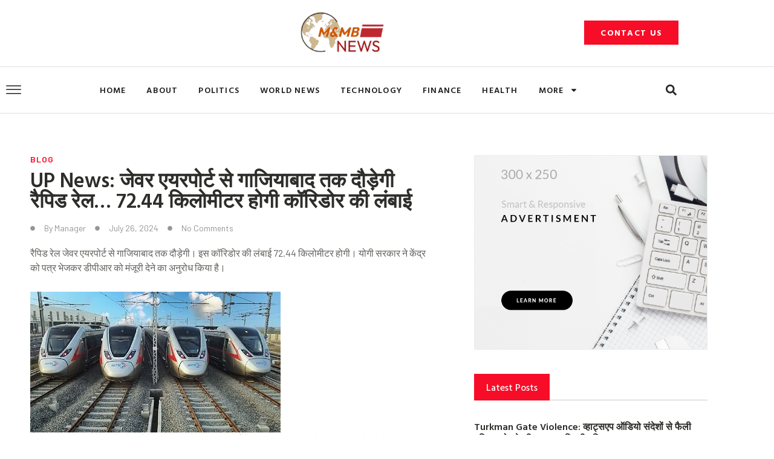

--- FILE ---
content_type: text/css
request_url: https://mandmbioscopenews.com/wp-content/uploads/elementor/css/post-245.css?ver=1768788406
body_size: 1634
content:
.elementor-245 .elementor-element.elementor-element-7ad31006 > .elementor-container > .elementor-column > .elementor-widget-wrap{align-content:center;align-items:center;}.elementor-245 .elementor-element.elementor-element-7ad31006:not(.elementor-motion-effects-element-type-background), .elementor-245 .elementor-element.elementor-element-7ad31006 > .elementor-motion-effects-container > .elementor-motion-effects-layer{background-color:#FFFFFF;}.elementor-245 .elementor-element.elementor-element-7ad31006{transition:background 0.3s, border 0.3s, border-radius 0.3s, box-shadow 0.3s;padding:9px 0px 11px 0px;z-index:10;}.elementor-245 .elementor-element.elementor-element-7ad31006 > .elementor-background-overlay{transition:background 0.3s, border-radius 0.3s, opacity 0.3s;}.elementor-245 .elementor-element.elementor-element-4e097277 img{width:24%;}.elementor-245 .elementor-element.elementor-element-27bb62a5.elementor-column > .elementor-widget-wrap{justify-content:flex-end;}.elementor-245 .elementor-element.elementor-element-34491334{width:var( --container-widget-width, 68.248% );max-width:68.248%;--container-widget-width:68.248%;--container-widget-flex-grow:0;}.elementor-245 .elementor-element.elementor-element-34491334 > .elementor-widget-container{margin:0px 0px 0px 5px;}.elementor-245 .elementor-element.elementor-element-34491334.elementor-element{--flex-grow:0;--flex-shrink:0;}.elementor-245 .elementor-element.elementor-element-34491334 .elementor-button{font-family:"Hind Vadodara", Sans-serif;font-size:14px;font-weight:700;text-transform:uppercase;line-height:1em;letter-spacing:1.3px;padding:13px 10px 13px 10px;}.elementor-245 .elementor-element.elementor-element-572ca6e8 > .elementor-container > .elementor-column > .elementor-widget-wrap{align-content:center;align-items:center;}.elementor-245 .elementor-element.elementor-element-572ca6e8:not(.elementor-motion-effects-element-type-background), .elementor-245 .elementor-element.elementor-element-572ca6e8 > .elementor-motion-effects-container > .elementor-motion-effects-layer{background-color:#FFFFFF;}.elementor-245 .elementor-element.elementor-element-572ca6e8{border-style:solid;border-width:1px 0px 1px 0px;border-color:#DEDEDE;transition:background 0.3s, border 0.3s, border-radius 0.3s, box-shadow 0.3s;padding:10px 0px 10px 0px;z-index:10;}.elementor-245 .elementor-element.elementor-element-572ca6e8 > .elementor-background-overlay{transition:background 0.3s, border-radius 0.3s, opacity 0.3s;}.elementor-bc-flex-widget .elementor-245 .elementor-element.elementor-element-705346d9.elementor-column .elementor-widget-wrap{align-items:center;}.elementor-245 .elementor-element.elementor-element-705346d9.elementor-column.elementor-element[data-element_type="column"] > .elementor-widget-wrap.elementor-element-populated{align-content:center;align-items:center;}.elementor-245 .elementor-element.elementor-element-1b8967c1 > .elementor-widget-container{padding:5px 0px 0px 0px;}.elementor-245 .elementor-element.elementor-element-1b8967c1 .elementor-icon-wrapper{text-align:start;}.elementor-245 .elementor-element.elementor-element-1b8967c1.elementor-view-stacked .elementor-icon{background-color:#292929;}.elementor-245 .elementor-element.elementor-element-1b8967c1.elementor-view-framed .elementor-icon, .elementor-245 .elementor-element.elementor-element-1b8967c1.elementor-view-default .elementor-icon{color:#292929;border-color:#292929;}.elementor-245 .elementor-element.elementor-element-1b8967c1.elementor-view-framed .elementor-icon, .elementor-245 .elementor-element.elementor-element-1b8967c1.elementor-view-default .elementor-icon svg{fill:#292929;}.elementor-245 .elementor-element.elementor-element-1b8967c1 .elementor-icon{font-size:25px;}.elementor-245 .elementor-element.elementor-element-1b8967c1 .elementor-icon svg{height:25px;}.elementor-245 .elementor-element.elementor-element-78f41e57 .elementor-menu-toggle{margin:0 auto;}.elementor-245 .elementor-element.elementor-element-78f41e57 .elementor-nav-menu .elementor-item{font-family:"Hind Vadodara", Sans-serif;font-size:14px;font-weight:600;text-transform:uppercase;letter-spacing:1.2px;}.elementor-245 .elementor-element.elementor-element-78f41e57 .elementor-nav-menu--main .elementor-item{color:#1B1B1B;fill:#1B1B1B;padding-left:0px;padding-right:0px;padding-top:5px;padding-bottom:5px;}.elementor-245 .elementor-element.elementor-element-78f41e57 .elementor-nav-menu--main .elementor-item:hover,
					.elementor-245 .elementor-element.elementor-element-78f41e57 .elementor-nav-menu--main .elementor-item.elementor-item-active,
					.elementor-245 .elementor-element.elementor-element-78f41e57 .elementor-nav-menu--main .elementor-item.highlighted,
					.elementor-245 .elementor-element.elementor-element-78f41e57 .elementor-nav-menu--main .elementor-item:focus{color:#1B1B1B;fill:#1B1B1B;}.elementor-245 .elementor-element.elementor-element-78f41e57 .elementor-nav-menu--main:not(.e--pointer-framed) .elementor-item:before,
					.elementor-245 .elementor-element.elementor-element-78f41e57 .elementor-nav-menu--main:not(.e--pointer-framed) .elementor-item:after{background-color:#F70D28;}.elementor-245 .elementor-element.elementor-element-78f41e57 .e--pointer-framed .elementor-item:before,
					.elementor-245 .elementor-element.elementor-element-78f41e57 .e--pointer-framed .elementor-item:after{border-color:#F70D28;}.elementor-245 .elementor-element.elementor-element-78f41e57 .elementor-nav-menu--main .elementor-item.elementor-item-active{color:#1B1B1B;}.elementor-245 .elementor-element.elementor-element-78f41e57 .elementor-nav-menu--main:not(.e--pointer-framed) .elementor-item.elementor-item-active:before,
					.elementor-245 .elementor-element.elementor-element-78f41e57 .elementor-nav-menu--main:not(.e--pointer-framed) .elementor-item.elementor-item-active:after{background-color:#F70D28;}.elementor-245 .elementor-element.elementor-element-78f41e57 .e--pointer-framed .elementor-item.elementor-item-active:before,
					.elementor-245 .elementor-element.elementor-element-78f41e57 .e--pointer-framed .elementor-item.elementor-item-active:after{border-color:#F70D28;}.elementor-245 .elementor-element.elementor-element-78f41e57 .e--pointer-framed .elementor-item:before{border-width:2px;}.elementor-245 .elementor-element.elementor-element-78f41e57 .e--pointer-framed.e--animation-draw .elementor-item:before{border-width:0 0 2px 2px;}.elementor-245 .elementor-element.elementor-element-78f41e57 .e--pointer-framed.e--animation-draw .elementor-item:after{border-width:2px 2px 0 0;}.elementor-245 .elementor-element.elementor-element-78f41e57 .e--pointer-framed.e--animation-corners .elementor-item:before{border-width:2px 0 0 2px;}.elementor-245 .elementor-element.elementor-element-78f41e57 .e--pointer-framed.e--animation-corners .elementor-item:after{border-width:0 2px 2px 0;}.elementor-245 .elementor-element.elementor-element-78f41e57 .e--pointer-underline .elementor-item:after,
					 .elementor-245 .elementor-element.elementor-element-78f41e57 .e--pointer-overline .elementor-item:before,
					 .elementor-245 .elementor-element.elementor-element-78f41e57 .e--pointer-double-line .elementor-item:before,
					 .elementor-245 .elementor-element.elementor-element-78f41e57 .e--pointer-double-line .elementor-item:after{height:2px;}.elementor-245 .elementor-element.elementor-element-78f41e57{--e-nav-menu-horizontal-menu-item-margin:calc( 34px / 2 );}.elementor-245 .elementor-element.elementor-element-78f41e57 .elementor-nav-menu--main:not(.elementor-nav-menu--layout-horizontal) .elementor-nav-menu > li:not(:last-child){margin-bottom:34px;}.elementor-245 .elementor-element.elementor-element-78f41e57 .elementor-nav-menu--dropdown a, .elementor-245 .elementor-element.elementor-element-78f41e57 .elementor-menu-toggle{color:#292929;}.elementor-245 .elementor-element.elementor-element-78f41e57 .elementor-nav-menu--dropdown{background-color:#FFFFFF;border-style:solid;border-width:10px 40px 16px 0px;border-color:#FFFFFF;}.elementor-245 .elementor-element.elementor-element-78f41e57 .elementor-nav-menu--dropdown a:hover,
					.elementor-245 .elementor-element.elementor-element-78f41e57 .elementor-nav-menu--dropdown a.elementor-item-active,
					.elementor-245 .elementor-element.elementor-element-78f41e57 .elementor-nav-menu--dropdown a.highlighted,
					.elementor-245 .elementor-element.elementor-element-78f41e57 .elementor-menu-toggle:hover{color:var( --e-global-color-secondary );}.elementor-245 .elementor-element.elementor-element-78f41e57 .elementor-nav-menu--dropdown a:hover,
					.elementor-245 .elementor-element.elementor-element-78f41e57 .elementor-nav-menu--dropdown a.elementor-item-active,
					.elementor-245 .elementor-element.elementor-element-78f41e57 .elementor-nav-menu--dropdown a.highlighted{background-color:#02010100;}.elementor-245 .elementor-element.elementor-element-78f41e57 .elementor-nav-menu--dropdown a.elementor-item-active{color:var( --e-global-color-secondary );}.elementor-245 .elementor-element.elementor-element-78f41e57 .elementor-nav-menu--dropdown .elementor-item, .elementor-245 .elementor-element.elementor-element-78f41e57 .elementor-nav-menu--dropdown  .elementor-sub-item{font-family:var( --e-global-typography-2229de0-font-family ), Sans-serif;font-size:var( --e-global-typography-2229de0-font-size );font-weight:var( --e-global-typography-2229de0-font-weight );text-transform:var( --e-global-typography-2229de0-text-transform );letter-spacing:var( --e-global-typography-2229de0-letter-spacing );}.elementor-245 .elementor-element.elementor-element-78f41e57 .elementor-nav-menu--main .elementor-nav-menu--dropdown, .elementor-245 .elementor-element.elementor-element-78f41e57 .elementor-nav-menu__container.elementor-nav-menu--dropdown{box-shadow:0px 0px 10px 0px rgba(0, 0, 0, 0.1);}.elementor-245 .elementor-element.elementor-element-78f41e57 .elementor-nav-menu--dropdown a{padding-top:10px;padding-bottom:10px;}.elementor-245 .elementor-element.elementor-element-78f41e57 .elementor-nav-menu--main > .elementor-nav-menu > li > .elementor-nav-menu--dropdown, .elementor-245 .elementor-element.elementor-element-78f41e57 .elementor-nav-menu__container.elementor-nav-menu--dropdown{margin-top:24px !important;}.elementor-245 .elementor-element.elementor-element-60c2af80 .elementor-search-form{text-align:right;}.elementor-245 .elementor-element.elementor-element-60c2af80 .elementor-search-form__toggle{--e-search-form-toggle-size:33px;--e-search-form-toggle-color:#292929;--e-search-form-toggle-background-color:#FFFFFF00;}.elementor-245 .elementor-element.elementor-element-60c2af80:not(.elementor-search-form--skin-full_screen) .elementor-search-form__container{border-radius:3px;}.elementor-245 .elementor-element.elementor-element-60c2af80.elementor-search-form--skin-full_screen input[type="search"].elementor-search-form__input{border-radius:3px;}.elementor-245 .elementor-element.elementor-element-5fcf0095 > .elementor-container > .elementor-column > .elementor-widget-wrap{align-content:center;align-items:center;}.elementor-245 .elementor-element.elementor-element-5fcf0095:not(.elementor-motion-effects-element-type-background), .elementor-245 .elementor-element.elementor-element-5fcf0095 > .elementor-motion-effects-container > .elementor-motion-effects-layer{background-color:#FFFFFF;}.elementor-245 .elementor-element.elementor-element-5fcf0095{transition:background 0.3s, border 0.3s, border-radius 0.3s, box-shadow 0.3s;padding:25px 0px 25px 0px;z-index:10;}.elementor-245 .elementor-element.elementor-element-5fcf0095 > .elementor-background-overlay{transition:background 0.3s, border-radius 0.3s, opacity 0.3s;}.elementor-245 .elementor-element.elementor-element-7727feff .elementor-icon-wrapper{text-align:start;}.elementor-245 .elementor-element.elementor-element-7727feff.elementor-view-stacked .elementor-icon{background-color:#292929;}.elementor-245 .elementor-element.elementor-element-7727feff.elementor-view-framed .elementor-icon, .elementor-245 .elementor-element.elementor-element-7727feff.elementor-view-default .elementor-icon{color:#292929;border-color:#292929;}.elementor-245 .elementor-element.elementor-element-7727feff.elementor-view-framed .elementor-icon, .elementor-245 .elementor-element.elementor-element-7727feff.elementor-view-default .elementor-icon svg{fill:#292929;}.elementor-245 .elementor-element.elementor-element-7727feff .elementor-icon{font-size:25px;}.elementor-245 .elementor-element.elementor-element-7727feff .elementor-icon svg{height:25px;}.elementor-245 .elementor-element.elementor-element-169f7595 .elementor-menu-toggle{margin-right:auto;background-color:#29292900;}.elementor-245 .elementor-element.elementor-element-169f7595 .elementor-nav-menu .elementor-item{font-family:var( --e-global-typography-2229de0-font-family ), Sans-serif;font-size:var( --e-global-typography-2229de0-font-size );font-weight:var( --e-global-typography-2229de0-font-weight );text-transform:var( --e-global-typography-2229de0-text-transform );line-height:var( --e-global-typography-2229de0-line-height );letter-spacing:var( --e-global-typography-2229de0-letter-spacing );}.elementor-245 .elementor-element.elementor-element-169f7595 .elementor-nav-menu--main .elementor-item{color:#292929;fill:#292929;padding-left:0px;padding-right:0px;padding-top:5px;padding-bottom:5px;}.elementor-245 .elementor-element.elementor-element-169f7595 .elementor-nav-menu--main .elementor-item:hover,
					.elementor-245 .elementor-element.elementor-element-169f7595 .elementor-nav-menu--main .elementor-item.elementor-item-active,
					.elementor-245 .elementor-element.elementor-element-169f7595 .elementor-nav-menu--main .elementor-item.highlighted,
					.elementor-245 .elementor-element.elementor-element-169f7595 .elementor-nav-menu--main .elementor-item:focus{color:#292929;fill:#292929;}.elementor-245 .elementor-element.elementor-element-169f7595 .elementor-nav-menu--main:not(.e--pointer-framed) .elementor-item:before,
					.elementor-245 .elementor-element.elementor-element-169f7595 .elementor-nav-menu--main:not(.e--pointer-framed) .elementor-item:after{background-color:#292929;}.elementor-245 .elementor-element.elementor-element-169f7595 .e--pointer-framed .elementor-item:before,
					.elementor-245 .elementor-element.elementor-element-169f7595 .e--pointer-framed .elementor-item:after{border-color:#292929;}.elementor-245 .elementor-element.elementor-element-169f7595 .e--pointer-framed .elementor-item:before{border-width:2px;}.elementor-245 .elementor-element.elementor-element-169f7595 .e--pointer-framed.e--animation-draw .elementor-item:before{border-width:0 0 2px 2px;}.elementor-245 .elementor-element.elementor-element-169f7595 .e--pointer-framed.e--animation-draw .elementor-item:after{border-width:2px 2px 0 0;}.elementor-245 .elementor-element.elementor-element-169f7595 .e--pointer-framed.e--animation-corners .elementor-item:before{border-width:2px 0 0 2px;}.elementor-245 .elementor-element.elementor-element-169f7595 .e--pointer-framed.e--animation-corners .elementor-item:after{border-width:0 2px 2px 0;}.elementor-245 .elementor-element.elementor-element-169f7595 .e--pointer-underline .elementor-item:after,
					 .elementor-245 .elementor-element.elementor-element-169f7595 .e--pointer-overline .elementor-item:before,
					 .elementor-245 .elementor-element.elementor-element-169f7595 .e--pointer-double-line .elementor-item:before,
					 .elementor-245 .elementor-element.elementor-element-169f7595 .e--pointer-double-line .elementor-item:after{height:2px;}.elementor-245 .elementor-element.elementor-element-169f7595{--e-nav-menu-horizontal-menu-item-margin:calc( 50px / 2 );}.elementor-245 .elementor-element.elementor-element-169f7595 .elementor-nav-menu--main:not(.elementor-nav-menu--layout-horizontal) .elementor-nav-menu > li:not(:last-child){margin-bottom:50px;}.elementor-245 .elementor-element.elementor-element-169f7595 .elementor-nav-menu--dropdown a, .elementor-245 .elementor-element.elementor-element-169f7595 .elementor-menu-toggle{color:#292929;}.elementor-245 .elementor-element.elementor-element-169f7595 .elementor-nav-menu--dropdown{background-color:#FFFFFF;border-style:solid;border-width:10px 40px 16px 0px;border-color:#FFFFFF;}.elementor-245 .elementor-element.elementor-element-169f7595 .elementor-nav-menu--dropdown a:hover,
					.elementor-245 .elementor-element.elementor-element-169f7595 .elementor-nav-menu--dropdown a.elementor-item-active,
					.elementor-245 .elementor-element.elementor-element-169f7595 .elementor-nav-menu--dropdown a.highlighted,
					.elementor-245 .elementor-element.elementor-element-169f7595 .elementor-menu-toggle:hover{color:#F70D28;}.elementor-245 .elementor-element.elementor-element-169f7595 .elementor-nav-menu--dropdown a:hover,
					.elementor-245 .elementor-element.elementor-element-169f7595 .elementor-nav-menu--dropdown a.elementor-item-active,
					.elementor-245 .elementor-element.elementor-element-169f7595 .elementor-nav-menu--dropdown a.highlighted{background-color:#02010100;}.elementor-245 .elementor-element.elementor-element-169f7595 .elementor-nav-menu--dropdown a.elementor-item-active{color:#F70D28;}.elementor-245 .elementor-element.elementor-element-169f7595 .elementor-nav-menu--dropdown .elementor-item, .elementor-245 .elementor-element.elementor-element-169f7595 .elementor-nav-menu--dropdown  .elementor-sub-item{font-family:var( --e-global-typography-2229de0-font-family ), Sans-serif;font-size:var( --e-global-typography-2229de0-font-size );font-weight:var( --e-global-typography-2229de0-font-weight );text-transform:var( --e-global-typography-2229de0-text-transform );letter-spacing:var( --e-global-typography-2229de0-letter-spacing );}.elementor-245 .elementor-element.elementor-element-169f7595 .elementor-nav-menu--main .elementor-nav-menu--dropdown, .elementor-245 .elementor-element.elementor-element-169f7595 .elementor-nav-menu__container.elementor-nav-menu--dropdown{box-shadow:0px 0px 10px 0px rgba(0, 0, 0, 0.1);}.elementor-245 .elementor-element.elementor-element-169f7595 .elementor-nav-menu--dropdown a{padding-top:10px;padding-bottom:10px;}.elementor-245 .elementor-element.elementor-element-169f7595 .elementor-nav-menu--main > .elementor-nav-menu > li > .elementor-nav-menu--dropdown, .elementor-245 .elementor-element.elementor-element-169f7595 .elementor-nav-menu__container.elementor-nav-menu--dropdown{margin-top:35px !important;}.elementor-245 .elementor-element.elementor-element-169f7595 div.elementor-menu-toggle{color:#292929;}.elementor-245 .elementor-element.elementor-element-169f7595 div.elementor-menu-toggle svg{fill:#292929;}.elementor-245 .elementor-element.elementor-element-169f7595 div.elementor-menu-toggle:hover{color:#292929;}.elementor-245 .elementor-element.elementor-element-169f7595 div.elementor-menu-toggle:hover svg{fill:#292929;}.elementor-245 .elementor-element.elementor-element-169f7595 .elementor-menu-toggle:hover{background-color:#29292900;}.elementor-245 .elementor-element.elementor-element-5638ce3 img{width:65%;}.elementor-245 .elementor-element.elementor-element-37c4e452 .elementor-search-form{text-align:right;}.elementor-245 .elementor-element.elementor-element-37c4e452 .elementor-search-form__toggle{--e-search-form-toggle-size:33px;--e-search-form-toggle-color:#292929;--e-search-form-toggle-background-color:#FFFFFF00;}.elementor-245 .elementor-element.elementor-element-37c4e452:not(.elementor-search-form--skin-full_screen) .elementor-search-form__container{border-radius:3px;}.elementor-245 .elementor-element.elementor-element-37c4e452.elementor-search-form--skin-full_screen input[type="search"].elementor-search-form__input{border-radius:3px;}@media(max-width:1024px){.elementor-245 .elementor-element.elementor-element-78f41e57 .elementor-nav-menu--dropdown .elementor-item, .elementor-245 .elementor-element.elementor-element-78f41e57 .elementor-nav-menu--dropdown  .elementor-sub-item{font-size:var( --e-global-typography-2229de0-font-size );letter-spacing:var( --e-global-typography-2229de0-letter-spacing );}.elementor-245 .elementor-element.elementor-element-5fcf0095{padding:10px 0px 10px 0px;}.elementor-bc-flex-widget .elementor-245 .elementor-element.elementor-element-62a7253b.elementor-column .elementor-widget-wrap{align-items:center;}.elementor-245 .elementor-element.elementor-element-62a7253b.elementor-column.elementor-element[data-element_type="column"] > .elementor-widget-wrap.elementor-element-populated{align-content:center;align-items:center;}.elementor-245 .elementor-element.elementor-element-62a7253b > .elementor-element-populated{padding:0px 0px 0px 13px;}.elementor-245 .elementor-element.elementor-element-169f7595 > .elementor-widget-container{margin:0px 0px 0px 0px;padding:0px 0px 0px 0px;}.elementor-245 .elementor-element.elementor-element-169f7595 .elementor-nav-menu .elementor-item{font-size:var( --e-global-typography-2229de0-font-size );line-height:var( --e-global-typography-2229de0-line-height );letter-spacing:var( --e-global-typography-2229de0-letter-spacing );}.elementor-245 .elementor-element.elementor-element-169f7595 .elementor-nav-menu--dropdown .elementor-item, .elementor-245 .elementor-element.elementor-element-169f7595 .elementor-nav-menu--dropdown  .elementor-sub-item{font-size:var( --e-global-typography-2229de0-font-size );letter-spacing:var( --e-global-typography-2229de0-letter-spacing );}.elementor-245 .elementor-element.elementor-element-169f7595 .elementor-nav-menu--main > .elementor-nav-menu > li > .elementor-nav-menu--dropdown, .elementor-245 .elementor-element.elementor-element-169f7595 .elementor-nav-menu__container.elementor-nav-menu--dropdown{margin-top:25px !important;}.elementor-245 .elementor-element.elementor-element-169f7595 .elementor-menu-toggle{font-size:25px;border-width:0px;border-radius:0px;}.elementor-245 .elementor-element.elementor-element-5638ce3 img{width:35%;}}@media(max-width:767px){.elementor-245 .elementor-element.elementor-element-78f41e57 .elementor-nav-menu--dropdown .elementor-item, .elementor-245 .elementor-element.elementor-element-78f41e57 .elementor-nav-menu--dropdown  .elementor-sub-item{font-size:var( --e-global-typography-2229de0-font-size );letter-spacing:var( --e-global-typography-2229de0-letter-spacing );}.elementor-245 .elementor-element.elementor-element-5fcf0095{padding:10px 10px 10px 10px;}.elementor-245 .elementor-element.elementor-element-62a7253b{width:20%;}.elementor-245 .elementor-element.elementor-element-62a7253b > .elementor-element-populated{padding:0px 0px 0px 0px;}.elementor-245 .elementor-element.elementor-element-169f7595 .elementor-nav-menu .elementor-item{font-size:var( --e-global-typography-2229de0-font-size );line-height:var( --e-global-typography-2229de0-line-height );letter-spacing:var( --e-global-typography-2229de0-letter-spacing );}.elementor-245 .elementor-element.elementor-element-169f7595 .elementor-nav-menu--dropdown .elementor-item, .elementor-245 .elementor-element.elementor-element-169f7595 .elementor-nav-menu--dropdown  .elementor-sub-item{font-size:var( --e-global-typography-2229de0-font-size );letter-spacing:var( --e-global-typography-2229de0-letter-spacing );}.elementor-245 .elementor-element.elementor-element-169f7595 .elementor-nav-menu--main > .elementor-nav-menu > li > .elementor-nav-menu--dropdown, .elementor-245 .elementor-element.elementor-element-169f7595 .elementor-nav-menu__container.elementor-nav-menu--dropdown{margin-top:11px !important;}.elementor-245 .elementor-element.elementor-element-169f7595 .elementor-menu-toggle{font-size:25px;}.elementor-245 .elementor-element.elementor-element-63c9c635{width:80%;}.elementor-245 .elementor-element.elementor-element-5638ce3{text-align:center;}.elementor-245 .elementor-element.elementor-element-5638ce3 img{width:40%;}}@media(min-width:768px){.elementor-245 .elementor-element.elementor-element-33641b7d{width:22.649%;}.elementor-245 .elementor-element.elementor-element-2152715c{width:54.209%;}.elementor-245 .elementor-element.elementor-element-45d034da{width:22.474%;}.elementor-245 .elementor-element.elementor-element-705346d9{width:12.719%;}.elementor-245 .elementor-element.elementor-element-35434f0d{width:72.91%;}.elementor-245 .elementor-element.elementor-element-1c2e054f{width:14.035%;}.elementor-245 .elementor-element.elementor-element-cb56052{width:3.86%;}.elementor-245 .elementor-element.elementor-element-62a7253b{width:59.123%;}.elementor-245 .elementor-element.elementor-element-63c9c635{width:23.508%;}.elementor-245 .elementor-element.elementor-element-623f35e9{width:13.487%;}}@media(max-width:1024px) and (min-width:768px){.elementor-245 .elementor-element.elementor-element-62a7253b{width:20%;}.elementor-245 .elementor-element.elementor-element-63c9c635{width:60%;}.elementor-245 .elementor-element.elementor-element-623f35e9{width:20%;}}

--- FILE ---
content_type: text/css
request_url: https://mandmbioscopenews.com/wp-content/uploads/elementor/css/post-275.css?ver=1768788406
body_size: 1650
content:
.elementor-275 .elementor-element.elementor-element-41de5f9:not(.elementor-motion-effects-element-type-background), .elementor-275 .elementor-element.elementor-element-41de5f9 > .elementor-motion-effects-container > .elementor-motion-effects-layer{background-color:#1B1B1B;}.elementor-275 .elementor-element.elementor-element-41de5f9 > .elementor-background-overlay{opacity:0.98;transition:background 0.3s, border-radius 0.3s, opacity 0.3s;}.elementor-275 .elementor-element.elementor-element-41de5f9{transition:background 0.3s, border 0.3s, border-radius 0.3s, box-shadow 0.3s;padding:80px 0px 20px 0px;}.elementor-275 .elementor-element.elementor-element-193580bf{margin-top:10px;margin-bottom:0px;}.elementor-275 .elementor-element.elementor-element-1cba74da > .elementor-element-populated{padding:10px 40px 10px 10px;}.elementor-275 .elementor-element.elementor-element-58374140{text-align:start;}.elementor-275 .elementor-element.elementor-element-58374140 img{width:50%;}.elementor-275 .elementor-element.elementor-element-3d4cc48a{font-family:var( --e-global-typography-text-font-family ), Sans-serif;font-size:var( --e-global-typography-text-font-size );font-weight:var( --e-global-typography-text-font-weight );font-style:var( --e-global-typography-text-font-style );line-height:var( --e-global-typography-text-line-height );color:var( --e-global-color-87dae42 );}.elementor-275 .elementor-element.elementor-element-40abc97e .elementor-repeater-item-02d6894.elementor-social-icon{background-color:#292929;}.elementor-275 .elementor-element.elementor-element-40abc97e .elementor-repeater-item-02d6894.elementor-social-icon i{color:#FFFFFF;}.elementor-275 .elementor-element.elementor-element-40abc97e .elementor-repeater-item-02d6894.elementor-social-icon svg{fill:#FFFFFF;}.elementor-275 .elementor-element.elementor-element-40abc97e{--grid-template-columns:repeat(0, auto);--icon-size:16px;--grid-column-gap:15px;}.elementor-275 .elementor-element.elementor-element-40abc97e .elementor-widget-container{text-align:left;}.elementor-275 .elementor-element.elementor-element-40abc97e > .elementor-widget-container{margin:20px 0px 0px 0px;}.elementor-275 .elementor-element.elementor-element-40abc97e .elementor-social-icon{--icon-padding:0.8em;}.elementor-275 .elementor-element.elementor-element-5d0ba3e6 > .elementor-element-populated{padding:10px 40px 10px 10px;}.elementor-275 .elementor-element.elementor-element-6a8e92e6 .elementor-heading-title{font-family:var( --e-global-typography-66daedc-font-family ), Sans-serif;font-size:var( --e-global-typography-66daedc-font-size );font-weight:var( --e-global-typography-66daedc-font-weight );text-transform:var( --e-global-typography-66daedc-text-transform );line-height:var( --e-global-typography-66daedc-line-height );letter-spacing:var( --e-global-typography-66daedc-letter-spacing );color:#FFFFFF;}.elementor-275 .elementor-element.elementor-element-316a114a{--divider-border-style:solid;--divider-color:#F70D28;--divider-border-width:2px;}.elementor-275 .elementor-element.elementor-element-316a114a > .elementor-widget-container{margin:-20px 0px 0px 0px;}.elementor-275 .elementor-element.elementor-element-316a114a .elementor-divider-separator{width:50px;}.elementor-275 .elementor-element.elementor-element-316a114a .elementor-divider{padding-block-start:15px;padding-block-end:15px;}.elementor-275 .elementor-element.elementor-element-77ec8a24{--grid-row-gap:30px;--grid-column-gap:30px;}.elementor-275 .elementor-element.elementor-element-77ec8a24 .elementor-posts-container .elementor-post__thumbnail{padding-bottom:calc( 0.66 * 100% );}.elementor-275 .elementor-element.elementor-element-77ec8a24:after{content:"0.66";}.elementor-275 .elementor-element.elementor-element-77ec8a24 .elementor-post__thumbnail__link{width:40%;}.elementor-275 .elementor-element.elementor-element-77ec8a24.elementor-posts--thumbnail-left .elementor-post__thumbnail__link{margin-right:15px;}.elementor-275 .elementor-element.elementor-element-77ec8a24.elementor-posts--thumbnail-right .elementor-post__thumbnail__link{margin-left:15px;}.elementor-275 .elementor-element.elementor-element-77ec8a24.elementor-posts--thumbnail-top .elementor-post__thumbnail__link{margin-bottom:15px;}.elementor-275 .elementor-element.elementor-element-77ec8a24 .elementor-post__title, .elementor-275 .elementor-element.elementor-element-77ec8a24 .elementor-post__title a{color:#FFFFFF;font-family:var( --e-global-typography-9b0e957-font-family ), Sans-serif;font-size:var( --e-global-typography-9b0e957-font-size );font-weight:var( --e-global-typography-9b0e957-font-weight );line-height:var( --e-global-typography-9b0e957-line-height );}.elementor-275 .elementor-element.elementor-element-77ec8a24 .elementor-post__title{margin-bottom:0px;}.elementor-275 .elementor-element.elementor-element-53c5576d > .elementor-element-populated{margin:0px 40px 0px 0px;--e-column-margin-right:40px;--e-column-margin-left:0px;}.elementor-275 .elementor-element.elementor-element-39024cfd .elementor-heading-title{font-family:var( --e-global-typography-66daedc-font-family ), Sans-serif;font-size:var( --e-global-typography-66daedc-font-size );font-weight:var( --e-global-typography-66daedc-font-weight );text-transform:var( --e-global-typography-66daedc-text-transform );line-height:var( --e-global-typography-66daedc-line-height );letter-spacing:var( --e-global-typography-66daedc-letter-spacing );color:#FFFFFF;}.elementor-275 .elementor-element.elementor-element-27e0ac2{--divider-border-style:solid;--divider-color:#F70D28;--divider-border-width:2px;}.elementor-275 .elementor-element.elementor-element-27e0ac2 > .elementor-widget-container{margin:-20px 0px 0px 0px;}.elementor-275 .elementor-element.elementor-element-27e0ac2 .elementor-divider-separator{width:50px;}.elementor-275 .elementor-element.elementor-element-27e0ac2 .elementor-divider{padding-block-start:15px;padding-block-end:15px;}.elementor-275 .elementor-element.elementor-element-271f9565 > .elementor-widget-container{margin:0px 0px 0px 0px;}.elementor-275 .elementor-element.elementor-element-271f9565 .elementor-icon-list-items:not(.elementor-inline-items) .elementor-icon-list-item:not(:last-child){padding-bottom:calc(36px/2);}.elementor-275 .elementor-element.elementor-element-271f9565 .elementor-icon-list-items:not(.elementor-inline-items) .elementor-icon-list-item:not(:first-child){margin-top:calc(36px/2);}.elementor-275 .elementor-element.elementor-element-271f9565 .elementor-icon-list-items.elementor-inline-items .elementor-icon-list-item{margin-right:calc(36px/2);margin-left:calc(36px/2);}.elementor-275 .elementor-element.elementor-element-271f9565 .elementor-icon-list-items.elementor-inline-items{margin-right:calc(-36px/2);margin-left:calc(-36px/2);}body.rtl .elementor-275 .elementor-element.elementor-element-271f9565 .elementor-icon-list-items.elementor-inline-items .elementor-icon-list-item:after{left:calc(-36px/2);}body:not(.rtl) .elementor-275 .elementor-element.elementor-element-271f9565 .elementor-icon-list-items.elementor-inline-items .elementor-icon-list-item:after{right:calc(-36px/2);}.elementor-275 .elementor-element.elementor-element-271f9565 .elementor-icon-list-item:not(:last-child):after{content:"";border-color:#A0AABA2B;}.elementor-275 .elementor-element.elementor-element-271f9565 .elementor-inline-items .elementor-icon-list-item:not(:last-child):after{bottom:unset;border-left-width:1px;}.elementor-275 .elementor-element.elementor-element-271f9565 .elementor-icon-list-items:not(.elementor-inline-items) .elementor-icon-list-item:not(:last-child):after{border-top-style:solid;border-top-width:1px;}.elementor-275 .elementor-element.elementor-element-271f9565 .elementor-icon-list-items.elementor-inline-items .elementor-icon-list-item:not(:last-child):after{border-left-style:solid;}.elementor-275 .elementor-element.elementor-element-271f9565 .elementor-icon-list-icon{font-size:0px;}.elementor-275 .elementor-element.elementor-element-271f9565 .elementor-icon-list-item a{color:#FFFFFF;fill:#FFFFFF;}.elementor-275 .elementor-element.elementor-element-271f9565 .elementor-icon-list-item:hover a{color:#F70D28;fill:#F70D28;}.elementor-275 .elementor-element.elementor-element-271f9565 .elementor-icon-list-text{padding-left:0px;}.elementor-275 .elementor-element.elementor-element-271f9565 .elementor-icon-list-item{font-family:var( --e-global-typography-2229de0-font-family ), Sans-serif;font-size:var( --e-global-typography-2229de0-font-size );font-weight:var( --e-global-typography-2229de0-font-weight );text-transform:var( --e-global-typography-2229de0-text-transform );line-height:var( --e-global-typography-2229de0-line-height );letter-spacing:var( --e-global-typography-2229de0-letter-spacing );}.elementor-275 .elementor-element.elementor-element-474e7e83 .elementor-heading-title{font-family:var( --e-global-typography-66daedc-font-family ), Sans-serif;font-size:var( --e-global-typography-66daedc-font-size );font-weight:var( --e-global-typography-66daedc-font-weight );text-transform:var( --e-global-typography-66daedc-text-transform );line-height:var( --e-global-typography-66daedc-line-height );letter-spacing:var( --e-global-typography-66daedc-letter-spacing );color:#FFFFFF;}.elementor-275 .elementor-element.elementor-element-3fea4523{--divider-border-style:solid;--divider-color:var( --e-global-color-secondary );--divider-border-width:2px;}.elementor-275 .elementor-element.elementor-element-3fea4523 > .elementor-widget-container{margin:-20px 0px 0px 0px;}.elementor-275 .elementor-element.elementor-element-3fea4523 .elementor-divider-separator{width:50px;}.elementor-275 .elementor-element.elementor-element-3fea4523 .elementor-divider{padding-block-start:15px;padding-block-end:15px;}.elementor-275 .elementor-element.elementor-element-2ca7653c{font-family:var( --e-global-typography-text-font-family ), Sans-serif;font-size:var( --e-global-typography-text-font-size );font-weight:var( --e-global-typography-text-font-weight );font-style:var( --e-global-typography-text-font-style );line-height:var( --e-global-typography-text-line-height );color:var( --e-global-color-87dae42 );}.elementor-275 .elementor-element.elementor-element-12ad5b99 > .elementor-widget-container{margin:10px 0px 0px 0px;}.elementor-275 .elementor-element.elementor-element-12ad5b99 .elementor-field-group{padding-right:calc( 0px/2 );padding-left:calc( 0px/2 );margin-bottom:15px;}.elementor-275 .elementor-element.elementor-element-12ad5b99 .elementor-form-fields-wrapper{margin-left:calc( -0px/2 );margin-right:calc( -0px/2 );margin-bottom:-15px;}.elementor-275 .elementor-element.elementor-element-12ad5b99 .elementor-field-group.recaptcha_v3-bottomleft, .elementor-275 .elementor-element.elementor-element-12ad5b99 .elementor-field-group.recaptcha_v3-bottomright{margin-bottom:0;}.elementor-275 .elementor-element.elementor-element-12ad5b99 .elementor-field-type-html{padding-bottom:0px;}.elementor-275 .elementor-element.elementor-element-12ad5b99 .elementor-field-group .elementor-field{color:#7E7E7E;}.elementor-275 .elementor-element.elementor-element-12ad5b99 .elementor-field-group .elementor-field, .elementor-275 .elementor-element.elementor-element-12ad5b99 .elementor-field-subgroup label{font-family:var( --e-global-typography-af96f33-font-family ), Sans-serif;font-size:var( --e-global-typography-af96f33-font-size );font-weight:var( --e-global-typography-af96f33-font-weight );line-height:var( --e-global-typography-af96f33-line-height );}.elementor-275 .elementor-element.elementor-element-12ad5b99 .elementor-field-group:not(.elementor-field-type-upload) .elementor-field:not(.elementor-select-wrapper){background-color:#ffffff;border-width:1px 0px 1px 1px;}.elementor-275 .elementor-element.elementor-element-12ad5b99 .elementor-field-group .elementor-select-wrapper select{background-color:#ffffff;border-width:1px 0px 1px 1px;}.elementor-275 .elementor-element.elementor-element-12ad5b99 .elementor-button{font-family:var( --e-global-typography-2229de0-font-family ), Sans-serif;font-size:var( --e-global-typography-2229de0-font-size );font-weight:var( --e-global-typography-2229de0-font-weight );text-transform:var( --e-global-typography-2229de0-text-transform );line-height:var( --e-global-typography-2229de0-line-height );letter-spacing:var( --e-global-typography-2229de0-letter-spacing );padding:18px 0px 18px 0px;}.elementor-275 .elementor-element.elementor-element-12ad5b99 .e-form__buttons__wrapper__button-next{background-color:#F70D28;color:#ffffff;}.elementor-275 .elementor-element.elementor-element-12ad5b99 .elementor-button[type="submit"]{background-color:#F70D28;color:#ffffff;}.elementor-275 .elementor-element.elementor-element-12ad5b99 .elementor-button[type="submit"] svg *{fill:#ffffff;}.elementor-275 .elementor-element.elementor-element-12ad5b99 .e-form__buttons__wrapper__button-previous{color:#ffffff;}.elementor-275 .elementor-element.elementor-element-12ad5b99 .e-form__buttons__wrapper__button-next:hover{color:#ffffff;}.elementor-275 .elementor-element.elementor-element-12ad5b99 .elementor-button[type="submit"]:hover{color:#ffffff;}.elementor-275 .elementor-element.elementor-element-12ad5b99 .elementor-button[type="submit"]:hover svg *{fill:#ffffff;}.elementor-275 .elementor-element.elementor-element-12ad5b99 .e-form__buttons__wrapper__button-previous:hover{color:#ffffff;}.elementor-275 .elementor-element.elementor-element-12ad5b99{--e-form-steps-indicators-spacing:20px;--e-form-steps-indicator-padding:30px;--e-form-steps-indicator-inactive-secondary-color:#ffffff;--e-form-steps-indicator-active-secondary-color:#ffffff;--e-form-steps-indicator-completed-secondary-color:#ffffff;--e-form-steps-divider-width:1px;--e-form-steps-divider-gap:10px;}.elementor-275 .elementor-element.elementor-element-20d9f88c{--divider-border-style:solid;--divider-color:#A0AABA2B;--divider-border-width:1px;}.elementor-275 .elementor-element.elementor-element-20d9f88c > .elementor-widget-container{margin:60px 0px 0px 0px;}.elementor-275 .elementor-element.elementor-element-20d9f88c .elementor-divider-separator{width:98%;margin:0 auto;margin-center:0;}.elementor-275 .elementor-element.elementor-element-20d9f88c .elementor-divider{text-align:center;padding-block-start:2px;padding-block-end:2px;}.elementor-275 .elementor-element.elementor-element-13ff15aa > .elementor-container > .elementor-column > .elementor-widget-wrap{align-content:center;align-items:center;}.elementor-275 .elementor-element.elementor-element-13ff15aa{margin-top:0px;margin-bottom:0px;padding:0px 10px 0px 10px;}.elementor-bc-flex-widget .elementor-275 .elementor-element.elementor-element-39913f59.elementor-column .elementor-widget-wrap{align-items:center;}.elementor-275 .elementor-element.elementor-element-39913f59.elementor-column.elementor-element[data-element_type="column"] > .elementor-widget-wrap.elementor-element-populated{align-content:center;align-items:center;}.elementor-275 .elementor-element.elementor-element-24ee6508{text-align:start;font-family:var( --e-global-typography-af96f33-font-family ), Sans-serif;font-size:var( --e-global-typography-af96f33-font-size );font-weight:var( --e-global-typography-af96f33-font-weight );line-height:var( --e-global-typography-af96f33-line-height );color:#FFFFFF;}.elementor-275 .elementor-element.elementor-element-5c9fd6b{text-align:end;font-family:var( --e-global-typography-af96f33-font-family ), Sans-serif;font-size:var( --e-global-typography-af96f33-font-size );font-weight:var( --e-global-typography-af96f33-font-weight );line-height:var( --e-global-typography-af96f33-line-height );color:#FFFFFF;}@media(max-width:1024px){.elementor-275 .elementor-element.elementor-element-41de5f9{padding:40px 0px 20px 0px;}.elementor-275 .elementor-element.elementor-element-4cd4d6ce > .elementor-element-populated{padding:0px 10px 0px 10px;}.elementor-275 .elementor-element.elementor-element-58374140 img{width:40%;}.elementor-275 .elementor-element.elementor-element-3d4cc48a{font-size:var( --e-global-typography-text-font-size );line-height:var( --e-global-typography-text-line-height );}.elementor-275 .elementor-element.elementor-element-6a8e92e6 .elementor-heading-title{font-size:var( --e-global-typography-66daedc-font-size );line-height:var( --e-global-typography-66daedc-line-height );letter-spacing:var( --e-global-typography-66daedc-letter-spacing );}.elementor-275 .elementor-element.elementor-element-77ec8a24 .elementor-post__title, .elementor-275 .elementor-element.elementor-element-77ec8a24 .elementor-post__title a{font-size:var( --e-global-typography-9b0e957-font-size );line-height:var( --e-global-typography-9b0e957-line-height );}.elementor-275 .elementor-element.elementor-element-53c5576d > .elementor-element-populated{margin:20px 40px 0px 0px;--e-column-margin-right:40px;--e-column-margin-left:0px;}.elementor-275 .elementor-element.elementor-element-39024cfd .elementor-heading-title{font-size:var( --e-global-typography-66daedc-font-size );line-height:var( --e-global-typography-66daedc-line-height );letter-spacing:var( --e-global-typography-66daedc-letter-spacing );}.elementor-275 .elementor-element.elementor-element-271f9565 .elementor-icon-list-item{font-size:var( --e-global-typography-2229de0-font-size );line-height:var( --e-global-typography-2229de0-line-height );letter-spacing:var( --e-global-typography-2229de0-letter-spacing );}.elementor-275 .elementor-element.elementor-element-43543667 > .elementor-element-populated{margin:20px 0px 0px 0px;--e-column-margin-right:0px;--e-column-margin-left:0px;}.elementor-275 .elementor-element.elementor-element-474e7e83 .elementor-heading-title{font-size:var( --e-global-typography-66daedc-font-size );line-height:var( --e-global-typography-66daedc-line-height );letter-spacing:var( --e-global-typography-66daedc-letter-spacing );}.elementor-275 .elementor-element.elementor-element-2ca7653c{font-size:var( --e-global-typography-text-font-size );line-height:var( --e-global-typography-text-line-height );}.elementor-275 .elementor-element.elementor-element-12ad5b99 .elementor-field-group .elementor-field, .elementor-275 .elementor-element.elementor-element-12ad5b99 .elementor-field-subgroup label{font-size:var( --e-global-typography-af96f33-font-size );line-height:var( --e-global-typography-af96f33-line-height );}.elementor-275 .elementor-element.elementor-element-12ad5b99 .elementor-button{font-size:var( --e-global-typography-2229de0-font-size );line-height:var( --e-global-typography-2229de0-line-height );letter-spacing:var( --e-global-typography-2229de0-letter-spacing );}.elementor-275 .elementor-element.elementor-element-24ee6508{font-size:var( --e-global-typography-af96f33-font-size );line-height:var( --e-global-typography-af96f33-line-height );}.elementor-275 .elementor-element.elementor-element-5c9fd6b{font-size:var( --e-global-typography-af96f33-font-size );line-height:var( --e-global-typography-af96f33-line-height );}}@media(max-width:767px){.elementor-275 .elementor-element.elementor-element-41de5f9{padding:0px 0px 20px 0px;}.elementor-275 .elementor-element.elementor-element-1cba74da > .elementor-element-populated{margin:25px 0px 0px 0px;--e-column-margin-right:0px;--e-column-margin-left:0px;}.elementor-275 .elementor-element.elementor-element-3d4cc48a{font-size:var( --e-global-typography-text-font-size );line-height:var( --e-global-typography-text-line-height );}.elementor-275 .elementor-element.elementor-element-5d0ba3e6 > .elementor-element-populated{margin:25px 0px 0px 0px;--e-column-margin-right:0px;--e-column-margin-left:0px;padding:10px 10px 10px 10px;}.elementor-275 .elementor-element.elementor-element-6a8e92e6 .elementor-heading-title{font-size:var( --e-global-typography-66daedc-font-size );line-height:var( --e-global-typography-66daedc-line-height );letter-spacing:var( --e-global-typography-66daedc-letter-spacing );}.elementor-275 .elementor-element.elementor-element-77ec8a24 .elementor-posts-container .elementor-post__thumbnail{padding-bottom:calc( 0.5 * 100% );}.elementor-275 .elementor-element.elementor-element-77ec8a24:after{content:"0.5";}.elementor-275 .elementor-element.elementor-element-77ec8a24 .elementor-post__thumbnail__link{width:50%;}.elementor-275 .elementor-element.elementor-element-77ec8a24 .elementor-post__title, .elementor-275 .elementor-element.elementor-element-77ec8a24 .elementor-post__title a{font-size:var( --e-global-typography-9b0e957-font-size );line-height:var( --e-global-typography-9b0e957-line-height );}.elementor-275 .elementor-element.elementor-element-53c5576d > .elementor-element-populated{margin:20px 0px 0px 0px;--e-column-margin-right:0px;--e-column-margin-left:0px;}.elementor-275 .elementor-element.elementor-element-39024cfd .elementor-heading-title{font-size:var( --e-global-typography-66daedc-font-size );line-height:var( --e-global-typography-66daedc-line-height );letter-spacing:var( --e-global-typography-66daedc-letter-spacing );}.elementor-275 .elementor-element.elementor-element-271f9565 .elementor-icon-list-item{font-size:var( --e-global-typography-2229de0-font-size );line-height:var( --e-global-typography-2229de0-line-height );letter-spacing:var( --e-global-typography-2229de0-letter-spacing );}.elementor-275 .elementor-element.elementor-element-43543667{width:100%;}.elementor-275 .elementor-element.elementor-element-43543667 > .elementor-element-populated{margin:20px 0px 0px 0px;--e-column-margin-right:0px;--e-column-margin-left:0px;}.elementor-275 .elementor-element.elementor-element-474e7e83 .elementor-heading-title{font-size:var( --e-global-typography-66daedc-font-size );line-height:var( --e-global-typography-66daedc-line-height );letter-spacing:var( --e-global-typography-66daedc-letter-spacing );}.elementor-275 .elementor-element.elementor-element-2ca7653c{font-size:var( --e-global-typography-text-font-size );line-height:var( --e-global-typography-text-line-height );}.elementor-275 .elementor-element.elementor-element-12ad5b99 .elementor-field-group .elementor-field, .elementor-275 .elementor-element.elementor-element-12ad5b99 .elementor-field-subgroup label{font-size:var( --e-global-typography-af96f33-font-size );line-height:var( --e-global-typography-af96f33-line-height );}.elementor-275 .elementor-element.elementor-element-12ad5b99 .elementor-button{font-size:var( --e-global-typography-2229de0-font-size );line-height:var( --e-global-typography-2229de0-line-height );letter-spacing:var( --e-global-typography-2229de0-letter-spacing );}.elementor-275 .elementor-element.elementor-element-24ee6508 > .elementor-widget-container{margin:-10px 0px 0px 0px;}.elementor-275 .elementor-element.elementor-element-24ee6508{text-align:center;font-size:var( --e-global-typography-af96f33-font-size );line-height:var( --e-global-typography-af96f33-line-height );}.elementor-275 .elementor-element.elementor-element-5c9fd6b > .elementor-widget-container{margin:2px 0px 0px 0px;}.elementor-275 .elementor-element.elementor-element-5c9fd6b{text-align:center;font-size:var( --e-global-typography-af96f33-font-size );line-height:var( --e-global-typography-af96f33-line-height );}}@media(min-width:768px){.elementor-275 .elementor-element.elementor-element-1cba74da{width:27.018%;}.elementor-275 .elementor-element.elementor-element-5d0ba3e6{width:25.438%;}.elementor-275 .elementor-element.elementor-element-53c5576d{width:23.493%;}.elementor-275 .elementor-element.elementor-element-43543667{width:24.013%;}}@media(max-width:1024px) and (min-width:768px){.elementor-275 .elementor-element.elementor-element-1cba74da{width:50%;}.elementor-275 .elementor-element.elementor-element-5d0ba3e6{width:50%;}.elementor-275 .elementor-element.elementor-element-53c5576d{width:50%;}.elementor-275 .elementor-element.elementor-element-43543667{width:50%;}.elementor-275 .elementor-element.elementor-element-39913f59{width:60%;}.elementor-275 .elementor-element.elementor-element-7df5bf4f{width:40%;}}

--- FILE ---
content_type: text/css
request_url: https://mandmbioscopenews.com/wp-content/uploads/elementor/css/post-330.css?ver=1768788664
body_size: 2600
content:
.elementor-330 .elementor-element.elementor-element-32ba0915{padding:58px 0px 100px 0px;}.elementor-330 .elementor-element.elementor-element-1dcce364 > .elementor-element-populated{padding:10px 20px 10px 10px;}.elementor-330 .elementor-element.elementor-element-36636145 > .elementor-widget-container{margin:0px 0px -10px 0px;}.elementor-330 .elementor-element.elementor-element-36636145 .elementor-icon-list-icon{width:14px;}.elementor-330 .elementor-element.elementor-element-36636145 .elementor-icon-list-icon i{font-size:14px;}.elementor-330 .elementor-element.elementor-element-36636145 .elementor-icon-list-icon svg{--e-icon-list-icon-size:14px;}.elementor-330 .elementor-element.elementor-element-36636145 .elementor-icon-list-text, .elementor-330 .elementor-element.elementor-element-36636145 .elementor-icon-list-text a{color:#F70D28;}.elementor-330 .elementor-element.elementor-element-36636145 .elementor-icon-list-item{font-family:var( --e-global-typography-c716331-font-family ), Sans-serif;font-size:var( --e-global-typography-c716331-font-size );font-weight:var( --e-global-typography-c716331-font-weight );text-transform:var( --e-global-typography-c716331-text-transform );line-height:var( --e-global-typography-c716331-line-height );letter-spacing:var( --e-global-typography-c716331-letter-spacing );}.elementor-330 .elementor-element.elementor-element-23e9378c{text-align:start;}.elementor-330 .elementor-element.elementor-element-23e9378c .elementor-heading-title{font-family:var( --e-global-typography-secondary-font-family ), Sans-serif;font-size:var( --e-global-typography-secondary-font-size );font-weight:var( --e-global-typography-secondary-font-weight );line-height:var( --e-global-typography-secondary-line-height );color:#2D2D2A;}.elementor-330 .elementor-element.elementor-element-75835390 .elementor-icon-list-items:not(.elementor-inline-items) .elementor-icon-list-item:not(:last-child){padding-bottom:calc(15px/2);}.elementor-330 .elementor-element.elementor-element-75835390 .elementor-icon-list-items:not(.elementor-inline-items) .elementor-icon-list-item:not(:first-child){margin-top:calc(15px/2);}.elementor-330 .elementor-element.elementor-element-75835390 .elementor-icon-list-items.elementor-inline-items .elementor-icon-list-item{margin-right:calc(15px/2);margin-left:calc(15px/2);}.elementor-330 .elementor-element.elementor-element-75835390 .elementor-icon-list-items.elementor-inline-items{margin-right:calc(-15px/2);margin-left:calc(-15px/2);}body.rtl .elementor-330 .elementor-element.elementor-element-75835390 .elementor-icon-list-items.elementor-inline-items .elementor-icon-list-item:after{left:calc(-15px/2);}body:not(.rtl) .elementor-330 .elementor-element.elementor-element-75835390 .elementor-icon-list-items.elementor-inline-items .elementor-icon-list-item:after{right:calc(-15px/2);}.elementor-330 .elementor-element.elementor-element-75835390 .elementor-icon-list-icon i{color:#959595;font-size:8px;}.elementor-330 .elementor-element.elementor-element-75835390 .elementor-icon-list-icon svg{fill:#959595;--e-icon-list-icon-size:8px;}.elementor-330 .elementor-element.elementor-element-75835390 .elementor-icon-list-icon{width:8px;}body:not(.rtl) .elementor-330 .elementor-element.elementor-element-75835390 .elementor-icon-list-text{padding-left:15px;}body.rtl .elementor-330 .elementor-element.elementor-element-75835390 .elementor-icon-list-text{padding-right:15px;}.elementor-330 .elementor-element.elementor-element-75835390 .elementor-icon-list-text, .elementor-330 .elementor-element.elementor-element-75835390 .elementor-icon-list-text a{color:#959595;}.elementor-330 .elementor-element.elementor-element-75835390 .elementor-icon-list-item{font-family:var( --e-global-typography-af96f33-font-family ), Sans-serif;font-size:var( --e-global-typography-af96f33-font-size );font-weight:var( --e-global-typography-af96f33-font-weight );line-height:var( --e-global-typography-af96f33-line-height );}.elementor-330 .elementor-element.elementor-element-8210a2e img{width:100%;}.elementor-330 .elementor-element.elementor-element-5d6bb462{color:var( --e-global-color-text );font-family:var( --e-global-typography-text-font-family ), Sans-serif;font-size:var( --e-global-typography-text-font-size );font-weight:var( --e-global-typography-text-font-weight );font-style:var( --e-global-typography-text-font-style );line-height:var( --e-global-typography-text-line-height );}.elementor-330 .elementor-element.elementor-element-6700cc4 > .elementor-container > .elementor-column > .elementor-widget-wrap{align-content:center;align-items:center;}.elementor-330 .elementor-element.elementor-element-6700cc4{margin-top:40px;margin-bottom:60px;}.elementor-bc-flex-widget .elementor-330 .elementor-element.elementor-element-50b10a7e.elementor-column .elementor-widget-wrap{align-items:center;}.elementor-330 .elementor-element.elementor-element-50b10a7e.elementor-column.elementor-element[data-element_type="column"] > .elementor-widget-wrap.elementor-element-populated{align-content:center;align-items:center;}.elementor-330 .elementor-element.elementor-element-376da06d{width:auto;max-width:auto;}.elementor-330 .elementor-element.elementor-element-376da06d .elementor-heading-title{font-family:var( --e-global-typography-text-font-family ), Sans-serif;font-size:var( --e-global-typography-text-font-size );font-weight:var( --e-global-typography-text-font-weight );font-style:var( --e-global-typography-text-font-style );line-height:var( --e-global-typography-text-line-height );color:var( --e-global-color-text );}.elementor-330 .elementor-element.elementor-element-6d99ebd6{width:auto;max-width:auto;}.elementor-330 .elementor-element.elementor-element-6d99ebd6 .elementor-icon-list-icon{width:14px;}.elementor-330 .elementor-element.elementor-element-6d99ebd6 .elementor-icon-list-icon i{font-size:14px;}.elementor-330 .elementor-element.elementor-element-6d99ebd6 .elementor-icon-list-icon svg{--e-icon-list-icon-size:14px;}body:not(.rtl) .elementor-330 .elementor-element.elementor-element-6d99ebd6 .elementor-icon-list-text{padding-left:12px;}body.rtl .elementor-330 .elementor-element.elementor-element-6d99ebd6 .elementor-icon-list-text{padding-right:12px;}.elementor-330 .elementor-element.elementor-element-6d99ebd6 .elementor-icon-list-text, .elementor-330 .elementor-element.elementor-element-6d99ebd6 .elementor-icon-list-text a{color:#F70D28;}.elementor-330 .elementor-element.elementor-element-6d99ebd6 .elementor-icon-list-item{font-family:var( --e-global-typography-c716331-font-family ), Sans-serif;font-size:var( --e-global-typography-c716331-font-size );font-weight:var( --e-global-typography-c716331-font-weight );text-transform:var( --e-global-typography-c716331-text-transform );line-height:var( --e-global-typography-c716331-line-height );letter-spacing:var( --e-global-typography-c716331-letter-spacing );}.elementor-bc-flex-widget .elementor-330 .elementor-element.elementor-element-15620c.elementor-column .elementor-widget-wrap{align-items:center;}.elementor-330 .elementor-element.elementor-element-15620c.elementor-column.elementor-element[data-element_type="column"] > .elementor-widget-wrap.elementor-element-populated{align-content:center;align-items:center;}.elementor-330 .elementor-element.elementor-element-15620c.elementor-column > .elementor-widget-wrap{justify-content:flex-end;}.elementor-330 .elementor-element.elementor-element-64a7696f{width:auto;max-width:auto;}.elementor-330 .elementor-element.elementor-element-64a7696f > .elementor-widget-container{margin:0px 20px 0px 0px;}.elementor-330 .elementor-element.elementor-element-64a7696f .elementor-heading-title{font-family:var( --e-global-typography-text-font-family ), Sans-serif;font-size:var( --e-global-typography-text-font-size );font-weight:var( --e-global-typography-text-font-weight );font-style:var( --e-global-typography-text-font-style );line-height:var( --e-global-typography-text-line-height );color:var( --e-global-color-text );}.elementor-330 .elementor-element.elementor-element-5c3c3e33{--alignment:right;width:auto;max-width:auto;--grid-side-margin:5px;--grid-column-gap:5px;--grid-row-gap:5px;--grid-bottom-margin:5px;}.elementor-330 .elementor-element.elementor-element-5c3c3e33 .elementor-share-btn{font-size:calc(0.9px * 10);}.elementor-330 .elementor-element.elementor-element-5c3c3e33 .elementor-share-btn__icon{--e-share-buttons-icon-size:16px;}.elementor-330 .elementor-element.elementor-element-a196594 span.post-navigation__prev--label{color:#62625F;}.elementor-330 .elementor-element.elementor-element-a196594 span.post-navigation__next--label{color:#62625F;}.elementor-330 .elementor-element.elementor-element-a196594 span.post-navigation__prev--label, .elementor-330 .elementor-element.elementor-element-a196594 span.post-navigation__next--label{font-family:var( --e-global-typography-text-font-family ), Sans-serif;font-size:var( --e-global-typography-text-font-size );font-weight:var( --e-global-typography-text-font-weight );font-style:var( --e-global-typography-text-font-style );}.elementor-330 .elementor-element.elementor-element-a196594 span.post-navigation__prev--title, .elementor-330 .elementor-element.elementor-element-a196594 span.post-navigation__next--title{color:#1B1B1B;font-family:var( --e-global-typography-126dd78-font-family ), Sans-serif;font-size:var( --e-global-typography-126dd78-font-size );font-weight:var( --e-global-typography-126dd78-font-weight );}.elementor-330 .elementor-element.elementor-element-a196594 span.post-navigation__prev--title:hover, .elementor-330 .elementor-element.elementor-element-a196594 span.post-navigation__next--title:hover{color:#F70D28;}.elementor-330 .elementor-element.elementor-element-a196594 .post-navigation__arrow-wrapper{color:#959595;font-size:25px;}body:not(.rtl) .elementor-330 .elementor-element.elementor-element-a196594 .post-navigation__arrow-prev{padding-right:25px;}body:not(.rtl) .elementor-330 .elementor-element.elementor-element-a196594 .post-navigation__arrow-next{padding-left:25px;}body.rtl .elementor-330 .elementor-element.elementor-element-a196594 .post-navigation__arrow-prev{padding-left:25px;}body.rtl .elementor-330 .elementor-element.elementor-element-a196594 .post-navigation__arrow-next{padding-right:25px;}.elementor-330 .elementor-element.elementor-element-a196594 .elementor-post-navigation__separator{background-color:#EBEBEB;width:2px;}.elementor-330 .elementor-element.elementor-element-a196594 .elementor-post-navigation{color:#EBEBEB;border-top-width:2px;border-bottom-width:2px;}.elementor-330 .elementor-element.elementor-element-a196594 .elementor-post-navigation__next.elementor-post-navigation__link{width:calc(50% - (2px / 2));}.elementor-330 .elementor-element.elementor-element-a196594 .elementor-post-navigation__prev.elementor-post-navigation__link{width:calc(50% - (2px / 2));}.elementor-330 .elementor-element.elementor-element-4c995639 > .elementor-widget-container{margin:20px 0px 0px 0px;padding:20px 0px 20px 0px;border-style:solid;border-width:1px 0px 1px 0px;border-color:#EBEBEB;}.elementor-330 .elementor-element.elementor-element-4c995639 .elementor-author-box__avatar img{width:50px;height:50px;}body.rtl .elementor-330 .elementor-element.elementor-element-4c995639.elementor-author-box--layout-image-left .elementor-author-box__avatar,
					 body:not(.rtl) .elementor-330 .elementor-element.elementor-element-4c995639:not(.elementor-author-box--layout-image-above) .elementor-author-box__avatar{margin-right:32px;margin-left:0;}body:not(.rtl) .elementor-330 .elementor-element.elementor-element-4c995639.elementor-author-box--layout-image-right .elementor-author-box__avatar,
					 body.rtl .elementor-330 .elementor-element.elementor-element-4c995639:not(.elementor-author-box--layout-image-above) .elementor-author-box__avatar{margin-left:32px;margin-right:0;}.elementor-330 .elementor-element.elementor-element-4c995639.elementor-author-box--layout-image-above .elementor-author-box__avatar{margin-bottom:32px;}.elementor-330 .elementor-element.elementor-element-4c995639 .elementor-author-box__name{color:#1B1B1B;font-family:var( --e-global-typography-15b85eb-font-family ), Sans-serif;font-size:var( --e-global-typography-15b85eb-font-size );font-weight:var( --e-global-typography-15b85eb-font-weight );line-height:var( --e-global-typography-15b85eb-line-height );}.elementor-330 .elementor-element.elementor-element-4c995639 .elementor-author-box__bio{color:#62625F;font-family:var( --e-global-typography-text-font-family ), Sans-serif;font-size:var( --e-global-typography-text-font-size );font-weight:var( --e-global-typography-text-font-weight );font-style:var( --e-global-typography-text-font-style );line-height:var( --e-global-typography-text-line-height );}.elementor-330 .elementor-element.elementor-element-6364c9fe{margin-top:40px;margin-bottom:40px;}.elementor-330 .elementor-element.elementor-element-3711f94b{width:auto;max-width:auto;z-index:2;}.elementor-330 .elementor-element.elementor-element-3711f94b > .elementor-widget-container{background-color:#F70D28;padding:10px 20px 10px 20px;}.elementor-330 .elementor-element.elementor-element-3711f94b .elementor-heading-title{font-family:var( --e-global-typography-126dd78-font-family ), Sans-serif;font-size:var( --e-global-typography-126dd78-font-size );font-weight:var( --e-global-typography-126dd78-font-weight );line-height:var( --e-global-typography-126dd78-line-height );color:#FFFFFF;}.elementor-330 .elementor-element.elementor-element-586f88cc{--divider-border-style:solid;--divider-color:#EBEBEB;--divider-border-width:2.5px;}.elementor-330 .elementor-element.elementor-element-586f88cc > .elementor-widget-container{margin:-4px 0px 0px 0px;}.elementor-330 .elementor-element.elementor-element-586f88cc .elementor-divider-separator{width:100%;}.elementor-330 .elementor-element.elementor-element-586f88cc .elementor-divider{padding-block-start:2px;padding-block-end:2px;}.elementor-330 .elementor-element.elementor-element-6fcd95bc{--grid-row-gap:20px;--grid-column-gap:30px;}.elementor-330 .elementor-element.elementor-element-6fcd95bc > .elementor-widget-container{margin:10px 0px 0px 0px;}.elementor-330 .elementor-element.elementor-element-6fcd95bc .elementor-posts-container .elementor-post__thumbnail{padding-bottom:calc( 0.66 * 100% );}.elementor-330 .elementor-element.elementor-element-6fcd95bc:after{content:"0.66";}.elementor-330 .elementor-element.elementor-element-6fcd95bc .elementor-post__thumbnail__link{width:95%;}.elementor-330 .elementor-element.elementor-element-6fcd95bc .elementor-post__meta-data span + span:before{content:"///";}.elementor-330 .elementor-element.elementor-element-6fcd95bc.elementor-posts--thumbnail-left .elementor-post__thumbnail__link{margin-right:20px;}.elementor-330 .elementor-element.elementor-element-6fcd95bc.elementor-posts--thumbnail-right .elementor-post__thumbnail__link{margin-left:20px;}.elementor-330 .elementor-element.elementor-element-6fcd95bc.elementor-posts--thumbnail-top .elementor-post__thumbnail__link{margin-bottom:20px;}.elementor-330 .elementor-element.elementor-element-6fcd95bc .elementor-post__title, .elementor-330 .elementor-element.elementor-element-6fcd95bc .elementor-post__title a{color:#2D2D2A;font-family:var( --e-global-typography-872e7de-font-family ), Sans-serif;font-size:var( --e-global-typography-872e7de-font-size );font-weight:var( --e-global-typography-872e7de-font-weight );line-height:var( --e-global-typography-872e7de-line-height );}.elementor-330 .elementor-element.elementor-element-6fcd95bc .elementor-post__title{margin-bottom:25px;}.elementor-330 .elementor-element.elementor-element-6fcd95bc .elementor-post__meta-data{color:#959595;font-family:var( --e-global-typography-af96f33-font-family ), Sans-serif;font-size:var( --e-global-typography-af96f33-font-size );font-weight:var( --e-global-typography-af96f33-font-weight );line-height:var( --e-global-typography-af96f33-line-height );}.elementor-330 .elementor-element.elementor-element-74dad7ac > .elementor-element-populated{padding:10px 10px 10px 60px;}.elementor-330 .elementor-element.elementor-element-2e43fa67 img{border-style:solid;border-width:1px 1px 1px 1px;border-color:var( --e-global-color-2bc903a );}.elementor-330 .elementor-element.elementor-element-14b06eb9{margin-top:40px;margin-bottom:0px;}.elementor-330 .elementor-element.elementor-element-2dcff6e3{width:auto;max-width:auto;z-index:2;}.elementor-330 .elementor-element.elementor-element-2dcff6e3 > .elementor-widget-container{background-color:#F70D28;padding:10px 20px 10px 20px;}.elementor-330 .elementor-element.elementor-element-2dcff6e3 .elementor-heading-title{font-family:var( --e-global-typography-126dd78-font-family ), Sans-serif;font-size:var( --e-global-typography-126dd78-font-size );font-weight:var( --e-global-typography-126dd78-font-weight );line-height:var( --e-global-typography-126dd78-line-height );color:#FFFFFF;}.elementor-330 .elementor-element.elementor-element-16322061{--divider-border-style:solid;--divider-color:#EBEBEB;--divider-border-width:2.5px;}.elementor-330 .elementor-element.elementor-element-16322061 > .elementor-widget-container{margin:-4px 0px 0px 0px;}.elementor-330 .elementor-element.elementor-element-16322061 .elementor-divider-separator{width:100%;}.elementor-330 .elementor-element.elementor-element-16322061 .elementor-divider{padding-block-start:2px;padding-block-end:2px;}.elementor-330 .elementor-element.elementor-element-3ec650f8{--grid-row-gap:25px;--grid-column-gap:30px;}.elementor-330 .elementor-element.elementor-element-3ec650f8 > .elementor-widget-container{margin:10px 0px 0px 0px;}.elementor-330 .elementor-element.elementor-element-3ec650f8 .elementor-posts-container .elementor-post__thumbnail{padding-bottom:calc( 0.66 * 100% );}.elementor-330 .elementor-element.elementor-element-3ec650f8:after{content:"0.66";}.elementor-330 .elementor-element.elementor-element-3ec650f8 .elementor-post__thumbnail__link{width:40%;}.elementor-330 .elementor-element.elementor-element-3ec650f8 .elementor-post__meta-data span + span:before{content:"///";}.elementor-330 .elementor-element.elementor-element-3ec650f8.elementor-posts--thumbnail-left .elementor-post__thumbnail__link{margin-right:20px;}.elementor-330 .elementor-element.elementor-element-3ec650f8.elementor-posts--thumbnail-right .elementor-post__thumbnail__link{margin-left:20px;}.elementor-330 .elementor-element.elementor-element-3ec650f8.elementor-posts--thumbnail-top .elementor-post__thumbnail__link{margin-bottom:20px;}.elementor-330 .elementor-element.elementor-element-3ec650f8 .elementor-post__title, .elementor-330 .elementor-element.elementor-element-3ec650f8 .elementor-post__title a{color:#2D2D2A;font-family:"Hind Vadodara", Sans-serif;font-size:16px;font-weight:600;line-height:1.3em;}.elementor-330 .elementor-element.elementor-element-3ec650f8 .elementor-post__title{margin-bottom:25px;}.elementor-330 .elementor-element.elementor-element-3ec650f8 .elementor-post__meta-data{color:#959595;font-family:"Barlow", Sans-serif;font-size:14px;font-weight:400;}.elementor-330 .elementor-element.elementor-element-281389ba{margin-top:40px;margin-bottom:0px;}.elementor-330 .elementor-element.elementor-element-6f173f56{width:auto;max-width:auto;z-index:2;}.elementor-330 .elementor-element.elementor-element-6f173f56 > .elementor-widget-container{background-color:#F70D28;padding:10px 20px 10px 20px;}.elementor-330 .elementor-element.elementor-element-6f173f56 .elementor-heading-title{font-family:var( --e-global-typography-126dd78-font-family ), Sans-serif;font-size:var( --e-global-typography-126dd78-font-size );font-weight:var( --e-global-typography-126dd78-font-weight );line-height:var( --e-global-typography-126dd78-line-height );color:#FFFFFF;}.elementor-330 .elementor-element.elementor-element-7a091dcf{--divider-border-style:solid;--divider-color:#EBEBEB;--divider-border-width:2.5px;}.elementor-330 .elementor-element.elementor-element-7a091dcf > .elementor-widget-container{margin:-4px 0px 0px 0px;}.elementor-330 .elementor-element.elementor-element-7a091dcf .elementor-divider-separator{width:100%;}.elementor-330 .elementor-element.elementor-element-7a091dcf .elementor-divider{padding-block-start:2px;padding-block-end:2px;}.elementor-330 .elementor-element.elementor-element-689b3813 > .elementor-widget-container{margin:10px 0px 0px 0px;}.elementor-330 .elementor-element.elementor-element-689b3813 .elementor-icon-list-items:not(.elementor-inline-items) .elementor-icon-list-item:not(:last-child){padding-bottom:calc(40px/2);}.elementor-330 .elementor-element.elementor-element-689b3813 .elementor-icon-list-items:not(.elementor-inline-items) .elementor-icon-list-item:not(:first-child){margin-top:calc(40px/2);}.elementor-330 .elementor-element.elementor-element-689b3813 .elementor-icon-list-items.elementor-inline-items .elementor-icon-list-item{margin-right:calc(40px/2);margin-left:calc(40px/2);}.elementor-330 .elementor-element.elementor-element-689b3813 .elementor-icon-list-items.elementor-inline-items{margin-right:calc(-40px/2);margin-left:calc(-40px/2);}body.rtl .elementor-330 .elementor-element.elementor-element-689b3813 .elementor-icon-list-items.elementor-inline-items .elementor-icon-list-item:after{left:calc(-40px/2);}body:not(.rtl) .elementor-330 .elementor-element.elementor-element-689b3813 .elementor-icon-list-items.elementor-inline-items .elementor-icon-list-item:after{right:calc(-40px/2);}.elementor-330 .elementor-element.elementor-element-689b3813 .elementor-icon-list-item:not(:last-child):after{content:"";border-color:#EBEBEB;}.elementor-330 .elementor-element.elementor-element-689b3813 .elementor-inline-items .elementor-icon-list-item:not(:last-child):after{bottom:unset;border-left-width:1px;}.elementor-330 .elementor-element.elementor-element-689b3813 .elementor-icon-list-items:not(.elementor-inline-items) .elementor-icon-list-item:not(:last-child):after{border-top-style:solid;border-top-width:1px;}.elementor-330 .elementor-element.elementor-element-689b3813 .elementor-icon-list-items.elementor-inline-items .elementor-icon-list-item:not(:last-child):after{border-left-style:solid;}.elementor-330 .elementor-element.elementor-element-689b3813 .elementor-icon-list-icon{font-size:0px;}.elementor-330 .elementor-element.elementor-element-689b3813 .elementor-icon-list-item a{color:#1B1B1B;fill:#1B1B1B;}.elementor-330 .elementor-element.elementor-element-689b3813 .elementor-icon-list-item:hover a{color:#F70D28;fill:#F70D28;}.elementor-330 .elementor-element.elementor-element-689b3813 .elementor-icon-list-text{padding-left:0px;}.elementor-330 .elementor-element.elementor-element-689b3813 .elementor-icon-list-item{font-family:var( --e-global-typography-2229de0-font-family ), Sans-serif;font-size:var( --e-global-typography-2229de0-font-size );font-weight:var( --e-global-typography-2229de0-font-weight );text-transform:var( --e-global-typography-2229de0-text-transform );line-height:var( --e-global-typography-2229de0-line-height );letter-spacing:var( --e-global-typography-2229de0-letter-spacing );}.elementor-330 .elementor-element.elementor-element-60395421:not(.elementor-motion-effects-element-type-background), .elementor-330 .elementor-element.elementor-element-60395421 > .elementor-motion-effects-container > .elementor-motion-effects-layer{background-color:#FBFBFB;}.elementor-330 .elementor-element.elementor-element-60395421{border-style:solid;border-width:1px 1px 1px 1px;border-color:#EBEBEB;transition:background 0.3s, border 0.3s, border-radius 0.3s, box-shadow 0.3s;margin-top:40px;margin-bottom:0px;padding:40px 40px 40px 40px;}.elementor-330 .elementor-element.elementor-element-60395421 > .elementor-background-overlay{transition:background 0.3s, border-radius 0.3s, opacity 0.3s;}.elementor-330 .elementor-element.elementor-element-3a2a0799{font-family:var( --e-global-typography-text-font-family ), Sans-serif;font-size:var( --e-global-typography-text-font-size );font-weight:var( --e-global-typography-text-font-weight );font-style:var( --e-global-typography-text-font-style );line-height:var( --e-global-typography-text-line-height );}.elementor-330 .elementor-element.elementor-element-4b31d764 .elementor-field-group{margin-bottom:15px;}.elementor-330 .elementor-element.elementor-element-4b31d764 .elementor-field-group.recaptcha_v3-bottomleft, .elementor-330 .elementor-element.elementor-element-4b31d764 .elementor-field-group.recaptcha_v3-bottomright{margin-bottom:0;}.elementor-330 .elementor-element.elementor-element-4b31d764 .elementor-form-fields-wrapper{margin-bottom:-15px;}.elementor-330 .elementor-element.elementor-element-4b31d764 .elementor-field-type-html{padding-bottom:0px;}.elementor-330 .elementor-element.elementor-element-4b31d764 .elementor-field-group .elementor-field{color:#7E7E7E;}.elementor-330 .elementor-element.elementor-element-4b31d764 .elementor-field-group .elementor-field, .elementor-330 .elementor-element.elementor-element-4b31d764 .elementor-field-subgroup label{font-family:var( --e-global-typography-af96f33-font-family ), Sans-serif;font-size:var( --e-global-typography-af96f33-font-size );font-weight:var( --e-global-typography-af96f33-font-weight );line-height:var( --e-global-typography-af96f33-line-height );}.elementor-330 .elementor-element.elementor-element-4b31d764 .elementor-field-group:not(.elementor-field-type-upload) .elementor-field:not(.elementor-select-wrapper){background-color:#ffffff;border-width:1px 1px 1px 1px;}.elementor-330 .elementor-element.elementor-element-4b31d764 .elementor-field-group .elementor-select-wrapper select{background-color:#ffffff;border-width:1px 1px 1px 1px;}.elementor-330 .elementor-element.elementor-element-4b31d764 .elementor-button{font-family:var( --e-global-typography-2229de0-font-family ), Sans-serif;font-size:var( --e-global-typography-2229de0-font-size );font-weight:var( --e-global-typography-2229de0-font-weight );text-transform:var( --e-global-typography-2229de0-text-transform );line-height:var( --e-global-typography-2229de0-line-height );letter-spacing:var( --e-global-typography-2229de0-letter-spacing );padding:19px 0px 18px 0px;}.elementor-330 .elementor-element.elementor-element-4b31d764 .e-form__buttons__wrapper__button-next{background-color:#F70D28;color:#ffffff;}.elementor-330 .elementor-element.elementor-element-4b31d764 .elementor-button[type="submit"]{background-color:#F70D28;color:#ffffff;}.elementor-330 .elementor-element.elementor-element-4b31d764 .elementor-button[type="submit"] svg *{fill:#ffffff;}.elementor-330 .elementor-element.elementor-element-4b31d764 .e-form__buttons__wrapper__button-previous{color:#ffffff;}.elementor-330 .elementor-element.elementor-element-4b31d764 .e-form__buttons__wrapper__button-next:hover{color:#ffffff;}.elementor-330 .elementor-element.elementor-element-4b31d764 .elementor-button[type="submit"]:hover{color:#ffffff;}.elementor-330 .elementor-element.elementor-element-4b31d764 .elementor-button[type="submit"]:hover svg *{fill:#ffffff;}.elementor-330 .elementor-element.elementor-element-4b31d764 .e-form__buttons__wrapper__button-previous:hover{color:#ffffff;}.elementor-330 .elementor-element.elementor-element-4b31d764{--e-form-steps-indicators-spacing:20px;--e-form-steps-indicator-padding:30px;--e-form-steps-indicator-inactive-secondary-color:#ffffff;--e-form-steps-indicator-active-secondary-color:#ffffff;--e-form-steps-indicator-completed-secondary-color:#ffffff;--e-form-steps-divider-width:1px;--e-form-steps-divider-gap:10px;}@media(max-width:1024px){.elementor-330 .elementor-element.elementor-element-32ba0915{padding:80px 10px 80px 10px;}.elementor-330 .elementor-element.elementor-element-1dcce364 > .elementor-element-populated{padding:10px 10px 10px 10px;}.elementor-330 .elementor-element.elementor-element-36636145 > .elementor-widget-container{margin:0px 0px 0px 0px;}.elementor-330 .elementor-element.elementor-element-36636145 .elementor-icon-list-item{font-size:var( --e-global-typography-c716331-font-size );line-height:var( --e-global-typography-c716331-line-height );letter-spacing:var( --e-global-typography-c716331-letter-spacing );}.elementor-330 .elementor-element.elementor-element-23e9378c .elementor-heading-title{font-size:var( --e-global-typography-secondary-font-size );line-height:var( --e-global-typography-secondary-line-height );}.elementor-330 .elementor-element.elementor-element-75835390 .elementor-icon-list-item{font-size:var( --e-global-typography-af96f33-font-size );line-height:var( --e-global-typography-af96f33-line-height );}.elementor-330 .elementor-element.elementor-element-5d6bb462{font-size:var( --e-global-typography-text-font-size );line-height:var( --e-global-typography-text-line-height );}.elementor-330 .elementor-element.elementor-element-376da06d .elementor-heading-title{font-size:var( --e-global-typography-text-font-size );line-height:var( --e-global-typography-text-line-height );}.elementor-330 .elementor-element.elementor-element-6d99ebd6 .elementor-icon-list-item{font-size:var( --e-global-typography-c716331-font-size );line-height:var( --e-global-typography-c716331-line-height );letter-spacing:var( --e-global-typography-c716331-letter-spacing );}.elementor-330 .elementor-element.elementor-element-64a7696f .elementor-heading-title{font-size:var( --e-global-typography-text-font-size );line-height:var( --e-global-typography-text-line-height );} .elementor-330 .elementor-element.elementor-element-5c3c3e33{--grid-side-margin:5px;--grid-column-gap:5px;--grid-row-gap:5px;--grid-bottom-margin:5px;}.elementor-330 .elementor-element.elementor-element-a196594 span.post-navigation__prev--label, .elementor-330 .elementor-element.elementor-element-a196594 span.post-navigation__next--label{font-size:var( --e-global-typography-text-font-size );}.elementor-330 .elementor-element.elementor-element-a196594 span.post-navigation__prev--title, .elementor-330 .elementor-element.elementor-element-a196594 span.post-navigation__next--title{font-size:var( --e-global-typography-126dd78-font-size );}.elementor-330 .elementor-element.elementor-element-4c995639 .elementor-author-box__name{font-size:var( --e-global-typography-15b85eb-font-size );line-height:var( --e-global-typography-15b85eb-line-height );}.elementor-330 .elementor-element.elementor-element-4c995639 .elementor-author-box__bio{font-size:var( --e-global-typography-text-font-size );line-height:var( --e-global-typography-text-line-height );}.elementor-330 .elementor-element.elementor-element-3711f94b .elementor-heading-title{font-size:var( --e-global-typography-126dd78-font-size );line-height:var( --e-global-typography-126dd78-line-height );}.elementor-330 .elementor-element.elementor-element-6fcd95bc .elementor-post__thumbnail__link{width:100%;}.elementor-330 .elementor-element.elementor-element-6fcd95bc .elementor-post__title, .elementor-330 .elementor-element.elementor-element-6fcd95bc .elementor-post__title a{font-size:var( --e-global-typography-872e7de-font-size );line-height:var( --e-global-typography-872e7de-line-height );}.elementor-330 .elementor-element.elementor-element-6fcd95bc .elementor-post__meta-data{font-size:var( --e-global-typography-af96f33-font-size );line-height:var( --e-global-typography-af96f33-line-height );}.elementor-330 .elementor-element.elementor-element-74dad7ac > .elementor-element-populated{margin:40px 0px 0px 0px;--e-column-margin-right:0px;--e-column-margin-left:0px;padding:10px 10px 10px 10px;}.elementor-330 .elementor-element.elementor-element-2e43fa67 img{width:52%;}.elementor-330 .elementor-element.elementor-element-2dcff6e3 .elementor-heading-title{font-size:var( --e-global-typography-126dd78-font-size );line-height:var( --e-global-typography-126dd78-line-height );}.elementor-330 .elementor-element.elementor-element-6f173f56 .elementor-heading-title{font-size:var( --e-global-typography-126dd78-font-size );line-height:var( --e-global-typography-126dd78-line-height );}.elementor-330 .elementor-element.elementor-element-689b3813 .elementor-icon-list-item{font-size:var( --e-global-typography-2229de0-font-size );line-height:var( --e-global-typography-2229de0-line-height );letter-spacing:var( --e-global-typography-2229de0-letter-spacing );}.elementor-330 .elementor-element.elementor-element-3a2a0799{font-size:var( --e-global-typography-text-font-size );line-height:var( --e-global-typography-text-line-height );}.elementor-330 .elementor-element.elementor-element-4b31d764 .elementor-field-group .elementor-field, .elementor-330 .elementor-element.elementor-element-4b31d764 .elementor-field-subgroup label{font-size:var( --e-global-typography-af96f33-font-size );line-height:var( --e-global-typography-af96f33-line-height );}.elementor-330 .elementor-element.elementor-element-4b31d764 .elementor-button{font-size:var( --e-global-typography-2229de0-font-size );line-height:var( --e-global-typography-2229de0-line-height );letter-spacing:var( --e-global-typography-2229de0-letter-spacing );}}@media(max-width:767px){.elementor-330 .elementor-element.elementor-element-32ba0915{padding:40px 10px 40px 10px;}.elementor-330 .elementor-element.elementor-element-36636145 .elementor-icon-list-item{font-size:var( --e-global-typography-c716331-font-size );line-height:var( --e-global-typography-c716331-line-height );letter-spacing:var( --e-global-typography-c716331-letter-spacing );}.elementor-330 .elementor-element.elementor-element-23e9378c .elementor-heading-title{font-size:var( --e-global-typography-secondary-font-size );line-height:var( --e-global-typography-secondary-line-height );}.elementor-330 .elementor-element.elementor-element-75835390 .elementor-icon-list-item{font-size:var( --e-global-typography-af96f33-font-size );line-height:var( --e-global-typography-af96f33-line-height );}.elementor-330 .elementor-element.elementor-element-5d6bb462{font-size:var( --e-global-typography-text-font-size );line-height:var( --e-global-typography-text-line-height );}.elementor-330 .elementor-element.elementor-element-50b10a7e.elementor-column > .elementor-widget-wrap{justify-content:flex-start;}.elementor-330 .elementor-element.elementor-element-376da06d{text-align:center;}.elementor-330 .elementor-element.elementor-element-376da06d .elementor-heading-title{font-size:var( --e-global-typography-text-font-size );line-height:var( --e-global-typography-text-line-height );}.elementor-330 .elementor-element.elementor-element-6d99ebd6 > .elementor-widget-container{margin:10px 0px 15px 0px;}.elementor-330 .elementor-element.elementor-element-6d99ebd6 .elementor-icon-list-item{font-size:var( --e-global-typography-c716331-font-size );line-height:var( --e-global-typography-c716331-line-height );letter-spacing:var( --e-global-typography-c716331-letter-spacing );}.elementor-330 .elementor-element.elementor-element-15620c.elementor-column > .elementor-widget-wrap{justify-content:flex-start;}.elementor-330 .elementor-element.elementor-element-15620c > .elementor-element-populated{margin:10px 0px 0px 0px;--e-column-margin-right:0px;--e-column-margin-left:0px;}.elementor-330 .elementor-element.elementor-element-64a7696f .elementor-heading-title{font-size:var( --e-global-typography-text-font-size );line-height:var( --e-global-typography-text-line-height );} .elementor-330 .elementor-element.elementor-element-5c3c3e33{--grid-side-margin:5px;--grid-column-gap:5px;--grid-row-gap:5px;--grid-bottom-margin:5px;}.elementor-330 .elementor-element.elementor-element-a196594 span.post-navigation__prev--label, .elementor-330 .elementor-element.elementor-element-a196594 span.post-navigation__next--label{font-size:var( --e-global-typography-text-font-size );}.elementor-330 .elementor-element.elementor-element-a196594 span.post-navigation__prev--title, .elementor-330 .elementor-element.elementor-element-a196594 span.post-navigation__next--title{font-size:var( --e-global-typography-126dd78-font-size );}.elementor-330 .elementor-element.elementor-element-4c995639 .elementor-author-box__name{font-size:var( --e-global-typography-15b85eb-font-size );line-height:var( --e-global-typography-15b85eb-line-height );}.elementor-330 .elementor-element.elementor-element-4c995639 .elementor-author-box__bio{font-size:var( --e-global-typography-text-font-size );line-height:var( --e-global-typography-text-line-height );}.elementor-330 .elementor-element.elementor-element-3711f94b{text-align:start;}.elementor-330 .elementor-element.elementor-element-3711f94b .elementor-heading-title{font-size:var( --e-global-typography-126dd78-font-size );line-height:var( --e-global-typography-126dd78-line-height );}.elementor-330 .elementor-element.elementor-element-6fcd95bc .elementor-posts-container .elementor-post__thumbnail{padding-bottom:calc( 0.5 * 100% );}.elementor-330 .elementor-element.elementor-element-6fcd95bc:after{content:"0.5";}.elementor-330 .elementor-element.elementor-element-6fcd95bc .elementor-post__thumbnail__link{width:100%;}.elementor-330 .elementor-element.elementor-element-6fcd95bc .elementor-post__title, .elementor-330 .elementor-element.elementor-element-6fcd95bc .elementor-post__title a{font-size:var( --e-global-typography-872e7de-font-size );line-height:var( --e-global-typography-872e7de-line-height );}.elementor-330 .elementor-element.elementor-element-6fcd95bc .elementor-post__meta-data{font-size:var( --e-global-typography-af96f33-font-size );line-height:var( --e-global-typography-af96f33-line-height );}.elementor-330 .elementor-element.elementor-element-2e43fa67 img{width:100%;}.elementor-330 .elementor-element.elementor-element-2dcff6e3{text-align:start;}.elementor-330 .elementor-element.elementor-element-2dcff6e3 .elementor-heading-title{font-size:var( --e-global-typography-126dd78-font-size );line-height:var( --e-global-typography-126dd78-line-height );}.elementor-330 .elementor-element.elementor-element-3ec650f8 .elementor-posts-container .elementor-post__thumbnail{padding-bottom:calc( 1 * 100% );}.elementor-330 .elementor-element.elementor-element-3ec650f8:after{content:"1";}.elementor-330 .elementor-element.elementor-element-3ec650f8 .elementor-post__thumbnail__link{width:40%;}.elementor-330 .elementor-element.elementor-element-6f173f56{text-align:start;}.elementor-330 .elementor-element.elementor-element-6f173f56 .elementor-heading-title{font-size:var( --e-global-typography-126dd78-font-size );line-height:var( --e-global-typography-126dd78-line-height );}.elementor-330 .elementor-element.elementor-element-689b3813 .elementor-icon-list-item{font-size:var( --e-global-typography-2229de0-font-size );line-height:var( --e-global-typography-2229de0-line-height );letter-spacing:var( --e-global-typography-2229de0-letter-spacing );}.elementor-330 .elementor-element.elementor-element-60395421{padding:30px 30px 30px 30px;}.elementor-330 .elementor-element.elementor-element-3a2a0799{font-size:var( --e-global-typography-text-font-size );line-height:var( --e-global-typography-text-line-height );}.elementor-330 .elementor-element.elementor-element-4b31d764 .elementor-field-group .elementor-field, .elementor-330 .elementor-element.elementor-element-4b31d764 .elementor-field-subgroup label{font-size:var( --e-global-typography-af96f33-font-size );line-height:var( --e-global-typography-af96f33-line-height );}.elementor-330 .elementor-element.elementor-element-4b31d764 .elementor-button{font-size:var( --e-global-typography-2229de0-font-size );line-height:var( --e-global-typography-2229de0-line-height );letter-spacing:var( --e-global-typography-2229de0-letter-spacing );}}@media(min-width:768px){.elementor-330 .elementor-element.elementor-element-1dcce364{width:60%;}.elementor-330 .elementor-element.elementor-element-74dad7ac{width:40%;}}@media(max-width:1024px) and (min-width:768px){.elementor-330 .elementor-element.elementor-element-1dcce364{width:100%;}.elementor-330 .elementor-element.elementor-element-74dad7ac{width:100%;}}

--- FILE ---
content_type: text/css
request_url: https://mandmbioscopenews.com/wp-content/uploads/elementor/css/post-292.css?ver=1768788406
body_size: 419
content:
.elementor-292 .elementor-element.elementor-element-5e9fb4df{padding:10% 10% 10% 10%;}.elementor-292 .elementor-element.elementor-element-22cf010b img{width:25%;}.elementor-292 .elementor-element.elementor-element-3bc0f501{text-align:center;font-family:var( --e-global-typography-text-font-family ), Sans-serif;font-size:var( --e-global-typography-text-font-size );font-weight:var( --e-global-typography-text-font-weight );font-style:var( --e-global-typography-text-font-style );line-height:var( --e-global-typography-text-line-height );color:var( --e-global-color-text );}.elementor-292 .elementor-element.elementor-element-46b0c27d .e-gallery-item:hover .elementor-gallery-item__overlay{background-color:rgba(0,0,0,0.5);}.elementor-292 .elementor-element.elementor-element-46b0c27d > .elementor-widget-container{margin:20px 0px 0px 0px;}.elementor-292 .elementor-element.elementor-element-46b0c27d{--image-transition-duration:800ms;--overlay-transition-duration:800ms;--content-text-align:center;--content-padding:20px;--content-transition-duration:800ms;--content-transition-delay:800ms;}.elementor-292 .elementor-element.elementor-element-51a88079 > .elementor-widget-container{margin:20px 0px 0px 0px;}.elementor-292 .elementor-element.elementor-element-51a88079 .elementor-icon-list-items:not(.elementor-inline-items) .elementor-icon-list-item:not(:last-child){padding-block-end:calc(15px/2);}.elementor-292 .elementor-element.elementor-element-51a88079 .elementor-icon-list-items:not(.elementor-inline-items) .elementor-icon-list-item:not(:first-child){margin-block-start:calc(15px/2);}.elementor-292 .elementor-element.elementor-element-51a88079 .elementor-icon-list-items.elementor-inline-items .elementor-icon-list-item{margin-inline:calc(15px/2);}.elementor-292 .elementor-element.elementor-element-51a88079 .elementor-icon-list-items.elementor-inline-items{margin-inline:calc(-15px/2);}.elementor-292 .elementor-element.elementor-element-51a88079 .elementor-icon-list-items.elementor-inline-items .elementor-icon-list-item:after{inset-inline-end:calc(-15px/2);}.elementor-292 .elementor-element.elementor-element-51a88079 .elementor-icon-list-icon i{color:#F70D28;transition:color 0.3s;}.elementor-292 .elementor-element.elementor-element-51a88079 .elementor-icon-list-icon svg{fill:#F70D28;transition:fill 0.3s;}.elementor-292 .elementor-element.elementor-element-51a88079{--e-icon-list-icon-size:16px;--e-icon-list-icon-align:left;--e-icon-list-icon-margin:0 calc(var(--e-icon-list-icon-size, 1em) * 0.25) 0 0;--icon-vertical-offset:0px;}.elementor-292 .elementor-element.elementor-element-51a88079 .elementor-icon-list-icon{padding-inline-end:5px;}.elementor-292 .elementor-element.elementor-element-51a88079 .elementor-icon-list-item > .elementor-icon-list-text, .elementor-292 .elementor-element.elementor-element-51a88079 .elementor-icon-list-item > a{font-family:var( --e-global-typography-text-font-family ), Sans-serif;font-size:var( --e-global-typography-text-font-size );font-weight:var( --e-global-typography-text-font-weight );font-style:var( --e-global-typography-text-font-style );line-height:var( --e-global-typography-text-line-height );}.elementor-292 .elementor-element.elementor-element-51a88079 .elementor-icon-list-text{color:var( --e-global-color-text );transition:color 0.3s;}.elementor-292 .elementor-element.elementor-element-5eeb9ea0 .elementor-repeater-item-3c70127.elementor-social-icon{background-color:var( --e-global-color-primary );}.elementor-292 .elementor-element.elementor-element-5eeb9ea0 .elementor-repeater-item-3c70127.elementor-social-icon i{color:#FFFFFF;}.elementor-292 .elementor-element.elementor-element-5eeb9ea0 .elementor-repeater-item-3c70127.elementor-social-icon svg{fill:#FFFFFF;}.elementor-292 .elementor-element.elementor-element-5eeb9ea0{--grid-template-columns:repeat(0, auto);--icon-size:18px;--grid-column-gap:15px;}.elementor-292 .elementor-element.elementor-element-5eeb9ea0 .elementor-widget-container{text-align:center;}.elementor-292 .elementor-element.elementor-element-5eeb9ea0 > .elementor-widget-container{margin:20px 0px 0px 0px;}.elementor-292 .elementor-element.elementor-element-5eeb9ea0 .elementor-social-icon{--icon-padding:0.7em;}#elementor-popup-modal-292{background-color:rgba(0,0,0,.8);justify-content:flex-start;align-items:center;pointer-events:all;}#elementor-popup-modal-292 .dialog-message{width:560px;height:100vh;align-items:center;}#elementor-popup-modal-292 .dialog-close-button{display:flex;}#elementor-popup-modal-292 .dialog-widget-content{box-shadow:2px 8px 23px 3px rgba(0,0,0,0.2);}@media(max-width:1024px){.elementor-292 .elementor-element.elementor-element-3bc0f501{font-size:var( --e-global-typography-text-font-size );line-height:var( --e-global-typography-text-line-height );}.elementor-292 .elementor-element.elementor-element-51a88079 .elementor-icon-list-item > .elementor-icon-list-text, .elementor-292 .elementor-element.elementor-element-51a88079 .elementor-icon-list-item > a{font-size:var( --e-global-typography-text-font-size );line-height:var( --e-global-typography-text-line-height );}}@media(max-width:767px){.elementor-292 .elementor-element.elementor-element-3bc0f501{font-size:var( --e-global-typography-text-font-size );line-height:var( --e-global-typography-text-line-height );}.elementor-292 .elementor-element.elementor-element-51a88079 .elementor-icon-list-item > .elementor-icon-list-text, .elementor-292 .elementor-element.elementor-element-51a88079 .elementor-icon-list-item > a{font-size:var( --e-global-typography-text-font-size );line-height:var( --e-global-typography-text-line-height );}}